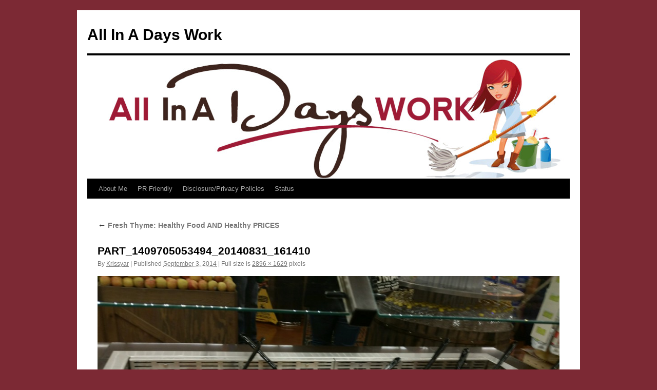

--- FILE ---
content_type: text/html; charset=utf-8
request_url: https://www.google.com/recaptcha/api2/aframe
body_size: 266
content:
<!DOCTYPE HTML><html><head><meta http-equiv="content-type" content="text/html; charset=UTF-8"></head><body><script nonce="lbr9M0fRSciZdOV557Sh_g">/** Anti-fraud and anti-abuse applications only. See google.com/recaptcha */ try{var clients={'sodar':'https://pagead2.googlesyndication.com/pagead/sodar?'};window.addEventListener("message",function(a){try{if(a.source===window.parent){var b=JSON.parse(a.data);var c=clients[b['id']];if(c){var d=document.createElement('img');d.src=c+b['params']+'&rc='+(localStorage.getItem("rc::a")?sessionStorage.getItem("rc::b"):"");window.document.body.appendChild(d);sessionStorage.setItem("rc::e",parseInt(sessionStorage.getItem("rc::e")||0)+1);localStorage.setItem("rc::h",'1769965246329');}}}catch(b){}});window.parent.postMessage("_grecaptcha_ready", "*");}catch(b){}</script></body></html>